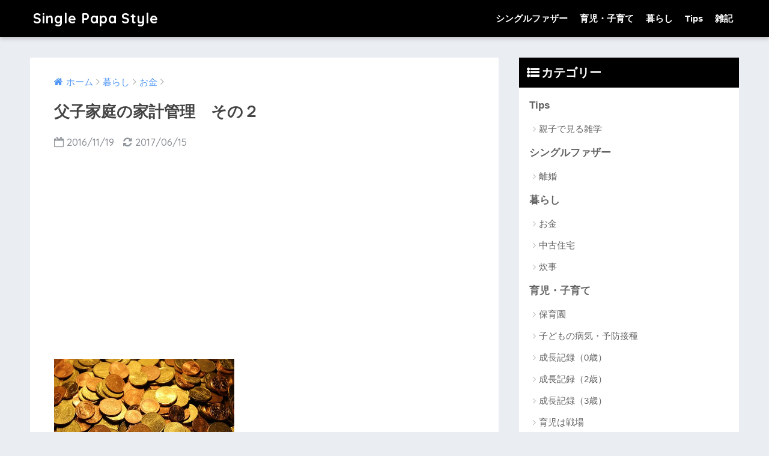

--- FILE ---
content_type: text/html; charset=UTF-8
request_url: https://singlepapaling.com/singlefather-kakeikanri2/
body_size: 19035
content:
<!doctype html> <!--[if lt IE 7]><html lang="ja" class="no-js lt-ie9 lt-ie8 lt-ie7"><![endif]--> <!--[if (IE 7)&!(IEMobile)]><html lang="ja" class="no-js lt-ie9 lt-ie8"><![endif]--> <!--[if (IE 8)&!(IEMobile)]><html lang="ja" class="no-js lt-ie9"><![endif]--> <!--[if gt IE 8]><!--><html lang="ja" class="no-js"><!--<![endif]--><head> <!-- Google Tag Manager --> <script defer src="[data-uri]"></script> <!-- End Google Tag Manager --><meta charset="utf-8"><meta http-equiv="X-UA-Compatible" content="IE=edge"><meta name="HandheldFriendly" content="True"><meta name="MobileOptimized" content="320"><meta name="viewport" content="width=device-width, initial-scale=1 ,viewport-fit=cover"/><meta name="msapplication-TileColor" content="#000000"><meta name="theme-color" content="#000000"><link rel="pingback" href="https://singlepapaling.com/xmlrpc.php"><title>父子家庭の家計管理　その２ | Single Papa Style</title><meta name='robots' content='max-image-preview:large'/><link rel='dns-prefetch' href='//ajax.googleapis.com'/><link rel='dns-prefetch' href='//fonts.googleapis.com'/><link rel="alternate" type="application/rss+xml" title="Single Papa Style &raquo; フィード" href="https://singlepapaling.com/feed/"/><link rel="alternate" type="application/rss+xml" title="Single Papa Style &raquo; コメントフィード" href="https://singlepapaling.com/comments/feed/"/> <script defer src="[data-uri]"></script> <style id='wp-emoji-styles-inline-css' type='text/css'>img.wp-smiley, img.emoji {
		display: inline !important;
		border: none !important;
		box-shadow: none !important;
		height: 1em !important;
		width: 1em !important;
		margin: 0 0.07em !important;
		vertical-align: -0.1em !important;
		background: none !important;
		padding: 0 !important;
	}</style><link rel='stylesheet' id='wp-block-library-css' href='https://singlepapaling.com/wp-includes/css/dist/block-library/style.min.css' type='text/css' media='all'/><style id='classic-theme-styles-inline-css' type='text/css'>/*! This file is auto-generated */
.wp-block-button__link{color:#fff;background-color:#32373c;border-radius:9999px;box-shadow:none;text-decoration:none;padding:calc(.667em + 2px) calc(1.333em + 2px);font-size:1.125em}.wp-block-file__button{background:#32373c;color:#fff;text-decoration:none}</style><style id='global-styles-inline-css' type='text/css'>:root{--wp--preset--aspect-ratio--square: 1;--wp--preset--aspect-ratio--4-3: 4/3;--wp--preset--aspect-ratio--3-4: 3/4;--wp--preset--aspect-ratio--3-2: 3/2;--wp--preset--aspect-ratio--2-3: 2/3;--wp--preset--aspect-ratio--16-9: 16/9;--wp--preset--aspect-ratio--9-16: 9/16;--wp--preset--color--black: #000000;--wp--preset--color--cyan-bluish-gray: #abb8c3;--wp--preset--color--white: #ffffff;--wp--preset--color--pale-pink: #f78da7;--wp--preset--color--vivid-red: #cf2e2e;--wp--preset--color--luminous-vivid-orange: #ff6900;--wp--preset--color--luminous-vivid-amber: #fcb900;--wp--preset--color--light-green-cyan: #7bdcb5;--wp--preset--color--vivid-green-cyan: #00d084;--wp--preset--color--pale-cyan-blue: #8ed1fc;--wp--preset--color--vivid-cyan-blue: #0693e3;--wp--preset--color--vivid-purple: #9b51e0;--wp--preset--gradient--vivid-cyan-blue-to-vivid-purple: linear-gradient(135deg,rgba(6,147,227,1) 0%,rgb(155,81,224) 100%);--wp--preset--gradient--light-green-cyan-to-vivid-green-cyan: linear-gradient(135deg,rgb(122,220,180) 0%,rgb(0,208,130) 100%);--wp--preset--gradient--luminous-vivid-amber-to-luminous-vivid-orange: linear-gradient(135deg,rgba(252,185,0,1) 0%,rgba(255,105,0,1) 100%);--wp--preset--gradient--luminous-vivid-orange-to-vivid-red: linear-gradient(135deg,rgba(255,105,0,1) 0%,rgb(207,46,46) 100%);--wp--preset--gradient--very-light-gray-to-cyan-bluish-gray: linear-gradient(135deg,rgb(238,238,238) 0%,rgb(169,184,195) 100%);--wp--preset--gradient--cool-to-warm-spectrum: linear-gradient(135deg,rgb(74,234,220) 0%,rgb(151,120,209) 20%,rgb(207,42,186) 40%,rgb(238,44,130) 60%,rgb(251,105,98) 80%,rgb(254,248,76) 100%);--wp--preset--gradient--blush-light-purple: linear-gradient(135deg,rgb(255,206,236) 0%,rgb(152,150,240) 100%);--wp--preset--gradient--blush-bordeaux: linear-gradient(135deg,rgb(254,205,165) 0%,rgb(254,45,45) 50%,rgb(107,0,62) 100%);--wp--preset--gradient--luminous-dusk: linear-gradient(135deg,rgb(255,203,112) 0%,rgb(199,81,192) 50%,rgb(65,88,208) 100%);--wp--preset--gradient--pale-ocean: linear-gradient(135deg,rgb(255,245,203) 0%,rgb(182,227,212) 50%,rgb(51,167,181) 100%);--wp--preset--gradient--electric-grass: linear-gradient(135deg,rgb(202,248,128) 0%,rgb(113,206,126) 100%);--wp--preset--gradient--midnight: linear-gradient(135deg,rgb(2,3,129) 0%,rgb(40,116,252) 100%);--wp--preset--font-size--small: 13px;--wp--preset--font-size--medium: 20px;--wp--preset--font-size--large: 36px;--wp--preset--font-size--x-large: 42px;--wp--preset--spacing--20: 0.44rem;--wp--preset--spacing--30: 0.67rem;--wp--preset--spacing--40: 1rem;--wp--preset--spacing--50: 1.5rem;--wp--preset--spacing--60: 2.25rem;--wp--preset--spacing--70: 3.38rem;--wp--preset--spacing--80: 5.06rem;--wp--preset--shadow--natural: 6px 6px 9px rgba(0, 0, 0, 0.2);--wp--preset--shadow--deep: 12px 12px 50px rgba(0, 0, 0, 0.4);--wp--preset--shadow--sharp: 6px 6px 0px rgba(0, 0, 0, 0.2);--wp--preset--shadow--outlined: 6px 6px 0px -3px rgba(255, 255, 255, 1), 6px 6px rgba(0, 0, 0, 1);--wp--preset--shadow--crisp: 6px 6px 0px rgba(0, 0, 0, 1);}:where(.is-layout-flex){gap: 0.5em;}:where(.is-layout-grid){gap: 0.5em;}body .is-layout-flex{display: flex;}.is-layout-flex{flex-wrap: wrap;align-items: center;}.is-layout-flex > :is(*, div){margin: 0;}body .is-layout-grid{display: grid;}.is-layout-grid > :is(*, div){margin: 0;}:where(.wp-block-columns.is-layout-flex){gap: 2em;}:where(.wp-block-columns.is-layout-grid){gap: 2em;}:where(.wp-block-post-template.is-layout-flex){gap: 1.25em;}:where(.wp-block-post-template.is-layout-grid){gap: 1.25em;}.has-black-color{color: var(--wp--preset--color--black) !important;}.has-cyan-bluish-gray-color{color: var(--wp--preset--color--cyan-bluish-gray) !important;}.has-white-color{color: var(--wp--preset--color--white) !important;}.has-pale-pink-color{color: var(--wp--preset--color--pale-pink) !important;}.has-vivid-red-color{color: var(--wp--preset--color--vivid-red) !important;}.has-luminous-vivid-orange-color{color: var(--wp--preset--color--luminous-vivid-orange) !important;}.has-luminous-vivid-amber-color{color: var(--wp--preset--color--luminous-vivid-amber) !important;}.has-light-green-cyan-color{color: var(--wp--preset--color--light-green-cyan) !important;}.has-vivid-green-cyan-color{color: var(--wp--preset--color--vivid-green-cyan) !important;}.has-pale-cyan-blue-color{color: var(--wp--preset--color--pale-cyan-blue) !important;}.has-vivid-cyan-blue-color{color: var(--wp--preset--color--vivid-cyan-blue) !important;}.has-vivid-purple-color{color: var(--wp--preset--color--vivid-purple) !important;}.has-black-background-color{background-color: var(--wp--preset--color--black) !important;}.has-cyan-bluish-gray-background-color{background-color: var(--wp--preset--color--cyan-bluish-gray) !important;}.has-white-background-color{background-color: var(--wp--preset--color--white) !important;}.has-pale-pink-background-color{background-color: var(--wp--preset--color--pale-pink) !important;}.has-vivid-red-background-color{background-color: var(--wp--preset--color--vivid-red) !important;}.has-luminous-vivid-orange-background-color{background-color: var(--wp--preset--color--luminous-vivid-orange) !important;}.has-luminous-vivid-amber-background-color{background-color: var(--wp--preset--color--luminous-vivid-amber) !important;}.has-light-green-cyan-background-color{background-color: var(--wp--preset--color--light-green-cyan) !important;}.has-vivid-green-cyan-background-color{background-color: var(--wp--preset--color--vivid-green-cyan) !important;}.has-pale-cyan-blue-background-color{background-color: var(--wp--preset--color--pale-cyan-blue) !important;}.has-vivid-cyan-blue-background-color{background-color: var(--wp--preset--color--vivid-cyan-blue) !important;}.has-vivid-purple-background-color{background-color: var(--wp--preset--color--vivid-purple) !important;}.has-black-border-color{border-color: var(--wp--preset--color--black) !important;}.has-cyan-bluish-gray-border-color{border-color: var(--wp--preset--color--cyan-bluish-gray) !important;}.has-white-border-color{border-color: var(--wp--preset--color--white) !important;}.has-pale-pink-border-color{border-color: var(--wp--preset--color--pale-pink) !important;}.has-vivid-red-border-color{border-color: var(--wp--preset--color--vivid-red) !important;}.has-luminous-vivid-orange-border-color{border-color: var(--wp--preset--color--luminous-vivid-orange) !important;}.has-luminous-vivid-amber-border-color{border-color: var(--wp--preset--color--luminous-vivid-amber) !important;}.has-light-green-cyan-border-color{border-color: var(--wp--preset--color--light-green-cyan) !important;}.has-vivid-green-cyan-border-color{border-color: var(--wp--preset--color--vivid-green-cyan) !important;}.has-pale-cyan-blue-border-color{border-color: var(--wp--preset--color--pale-cyan-blue) !important;}.has-vivid-cyan-blue-border-color{border-color: var(--wp--preset--color--vivid-cyan-blue) !important;}.has-vivid-purple-border-color{border-color: var(--wp--preset--color--vivid-purple) !important;}.has-vivid-cyan-blue-to-vivid-purple-gradient-background{background: var(--wp--preset--gradient--vivid-cyan-blue-to-vivid-purple) !important;}.has-light-green-cyan-to-vivid-green-cyan-gradient-background{background: var(--wp--preset--gradient--light-green-cyan-to-vivid-green-cyan) !important;}.has-luminous-vivid-amber-to-luminous-vivid-orange-gradient-background{background: var(--wp--preset--gradient--luminous-vivid-amber-to-luminous-vivid-orange) !important;}.has-luminous-vivid-orange-to-vivid-red-gradient-background{background: var(--wp--preset--gradient--luminous-vivid-orange-to-vivid-red) !important;}.has-very-light-gray-to-cyan-bluish-gray-gradient-background{background: var(--wp--preset--gradient--very-light-gray-to-cyan-bluish-gray) !important;}.has-cool-to-warm-spectrum-gradient-background{background: var(--wp--preset--gradient--cool-to-warm-spectrum) !important;}.has-blush-light-purple-gradient-background{background: var(--wp--preset--gradient--blush-light-purple) !important;}.has-blush-bordeaux-gradient-background{background: var(--wp--preset--gradient--blush-bordeaux) !important;}.has-luminous-dusk-gradient-background{background: var(--wp--preset--gradient--luminous-dusk) !important;}.has-pale-ocean-gradient-background{background: var(--wp--preset--gradient--pale-ocean) !important;}.has-electric-grass-gradient-background{background: var(--wp--preset--gradient--electric-grass) !important;}.has-midnight-gradient-background{background: var(--wp--preset--gradient--midnight) !important;}.has-small-font-size{font-size: var(--wp--preset--font-size--small) !important;}.has-medium-font-size{font-size: var(--wp--preset--font-size--medium) !important;}.has-large-font-size{font-size: var(--wp--preset--font-size--large) !important;}.has-x-large-font-size{font-size: var(--wp--preset--font-size--x-large) !important;}
:where(.wp-block-post-template.is-layout-flex){gap: 1.25em;}:where(.wp-block-post-template.is-layout-grid){gap: 1.25em;}
:where(.wp-block-columns.is-layout-flex){gap: 2em;}:where(.wp-block-columns.is-layout-grid){gap: 2em;}
:root :where(.wp-block-pullquote){font-size: 1.5em;line-height: 1.6;}</style><link rel='stylesheet' id='contact-form-7-css' href='https://singlepapaling.com/wp-content/cache/autoptimize/css/autoptimize_single_3fd2afa98866679439097f4ab102fe0a.css' type='text/css' media='all'/><link rel='stylesheet' id='toc-screen-css' href='https://singlepapaling.com/wp-content/plugins/table-of-contents-plus/screen.min.css' type='text/css' media='all'/><link rel='stylesheet' id='sng-stylesheet-css' href='https://singlepapaling.com/wp-content/cache/autoptimize/css/autoptimize_single_4738e665dec5558b7432c0107d4dcda8.css?ver141' type='text/css' media='all'/><link rel='stylesheet' id='sng-option-css' href='https://singlepapaling.com/wp-content/cache/autoptimize/css/autoptimize_single_db4161c4400506805d12cf0ed600a5fc.css?ver141' type='text/css' media='all'/><link rel='stylesheet' id='child-style-css' href='https://singlepapaling.com/wp-content/cache/autoptimize/css/autoptimize_single_9ade4a7893114fb091d38a1aae2d1ed3.css' type='text/css' media='all'/><link rel='stylesheet' id='sng-googlefonts-css' href='//fonts.googleapis.com/css?family=Quicksand%3A500%2C700' type='text/css' media='all'/><link rel='stylesheet' id='sng-fontawesome-css' href='https://singlepapaling.com/wp-content/themes/sango-theme/library/fontawesome/css/font-awesome.min.css' type='text/css' media='all'/><link rel='stylesheet' id='ripple-style-css' href='https://singlepapaling.com/wp-content/themes/sango-theme/library/ripple/rippler.min.css' type='text/css' media='all'/><link rel="https://api.w.org/" href="https://singlepapaling.com/wp-json/"/><link rel="alternate" title="JSON" type="application/json" href="https://singlepapaling.com/wp-json/wp/v2/posts/28"/><link rel="EditURI" type="application/rsd+xml" title="RSD" href="https://singlepapaling.com/xmlrpc.php?rsd"/><link rel="canonical" href="https://singlepapaling.com/singlefather-kakeikanri2/"/><link rel='shortlink' href='https://singlepapaling.com/?p=28'/><link rel="alternate" title="oEmbed (JSON)" type="application/json+oembed" href="https://singlepapaling.com/wp-json/oembed/1.0/embed?url=https%3A%2F%2Fsinglepapaling.com%2Fsinglefather-kakeikanri2%2F"/><link rel="alternate" title="oEmbed (XML)" type="text/xml+oembed" href="https://singlepapaling.com/wp-json/oembed/1.0/embed?url=https%3A%2F%2Fsinglepapaling.com%2Fsinglefather-kakeikanri2%2F&#038;format=xml"/><meta property="og:title" content="父子家庭の家計管理　その２"/><meta property="og:description" content="前回の記事は、家計簿についてお話。 https://singlepapaling.com/singlefather-kakeikanri1/ 今回は、家計管理でも銀行口座の管理方法について。 目次 銀行口座の管理 用途別 ... "/><meta property="og:type" content="article"/><meta property="og:url" content="https://singlepapaling.com/singlefather-kakeikanri2/"/><meta property="og:image" content="https://singlepapaling.com/wp-content/uploads/2017/01/money-515058__340-1.jpg"/><meta property="og:site_name" content="Single Papa Style"/><meta name="twitter:card" content="summary_large_image"/> <!-- Global site tag (gtag.js) - Google Analytics --> <script defer src="https://www.googletagmanager.com/gtag/js?id=UA-91031639-1"></script> <script defer src="[data-uri]"></script> <script async src="//pagead2.googlesyndication.com/pagead/js/adsbygoogle.js"></script> <script>(adsbygoogle=window.adsbygoogle||[]).push({google_ad_client:"ca-pub-1957912862622959",enable_page_level_ads:true});</script> <meta name="google-site-verification" content="BdaVDwYkVKBNRW77wAATHA5slvbmtBQj9WsqAn7qwec"/><style type="text/css">.broken_link, a.broken_link {
	text-decoration: line-through;
}</style><link rel="icon" href="https://singlepapaling.com/wp-content/uploads/2018/01/cropped-profile-picture2018-32x32.jpg" sizes="32x32"/><link rel="icon" href="https://singlepapaling.com/wp-content/uploads/2018/01/cropped-profile-picture2018-192x192.jpg" sizes="192x192"/><link rel="apple-touch-icon" href="https://singlepapaling.com/wp-content/uploads/2018/01/cropped-profile-picture2018-180x180.jpg"/><meta name="msapplication-TileImage" content="https://singlepapaling.com/wp-content/uploads/2018/01/cropped-profile-picture2018-270x270.jpg"/><style type="text/css" id="wp-custom-css">#main .catid23 {
    background: #FF0000;
}
#main .catid12 {
    background: #088A08;
}
#main .catid7 {
    background: #FA58D0;
}
#main .catid5 {
    background: #64FE2E;
}
#main .catid3 {
    background: #08088A;
}</style><style>a {color: #4f96f6;}
.main-c {color: #000000;}
.main-bc {background-color: #000000;}
.main-bdr,#inner-content .main-bdr {border-color:  #000000;}
.pastel-bc , #inner-content .pastel-bc {background-color: #c8e4ff;}
.accent-c {color: #ffb36b;}
.accent-bc {background-color: #ffb36b;}
.header,#footer-menu,.drawer__title {background-color: #000000;}
#logo a {color: #FFF;}
.desktop-nav li a , .mobile-nav li a, #footer-menu a ,.copyright, #drawer__open,.drawer__title {color: #FFF;}
.drawer__title .close span, .drawer__title .close span:before {background: #FFF;}
.desktop-nav li:after {background: #FFF;}
.mobile-nav .current-menu-item {border-bottom-color: #FFF;}
.widgettitle {color: #ffffff;background-color:#000000;}
.footer {background-color: #e0e4eb;}
.footer, .footer a, .footer .widget ul li a {color: #3c3c3c;}
#toc_container .toc_title, #footer_menu .raised, .pagination a, .pagination span, #reply-title:before , .entry-content blockquote:before ,.main-c-before li:before ,.main-c-b:before{color: #000000;}
#searchsubmit, #toc_container .toc_title:before, .cat-name, .pre_tag > span, .pagination .current, #submit ,.withtag_list > span,.main-bc-before li:before {background-color: #000000;}
#toc_container, h3 ,.li-mainbdr ul,.li-mainbdr ol {border-color: #000000;}
.search-title .fa-search ,.acc-bc-before li:before {background: #ffb36b;}
.li-accentbdr ul, .li-accentbdr ol {border-color: #ffb36b;}
.pagination a:hover ,.li-pastelbc ul, .li-pastelbc ol {background: #c8e4ff;}
body {font-size: 100%;}
@media only screen and (min-width: 481px) {
body {font-size: 107%;}
}
@media only screen and (min-width: 1030px) {
body {font-size: 107%;}
}
.totop {background: #000000;}
.header-info a {color: #FFF; background: linear-gradient(95deg,#eded10,#eded82);}
.fixed-menu ul {background: #FFF;}
.fixed-menu a {color: #a2a7ab;}
.fixed-menu .current-menu-item a , .fixed-menu ul li a.active {color: #6bb6ff;}
.post-tab {background: #FFF;} .post-tab>div {color: #a7a7a7} .post-tab > div.tab-active{background: linear-gradient(45deg,#bdb9ff,#67b8ff)}</style><link rel="preload" href="https://ajax.googleapis.com/ajax/libs/jquery/2.2.4/jquery.min.js" as="script"></head><body class="post-template-default single single-post postid-28 single-format-standard"><div id="container"><header class="header"><div id="inner-header" class="wrap cf"><p id="logo" class="h1 dfont"> <a href="https://singlepapaling.com">Single Papa Style</a></p><nav class="desktop-nav clearfix"><ul id="menu-%e3%83%98%e3%83%83%e3%83%80%e3%83%bc%e5%9f%ba%e6%9c%ac%e3%83%a1%e3%83%8b%e3%83%a5%e3%83%bc" class="menu"><li id="menu-item-318" class="menu-item menu-item-type-taxonomy menu-item-object-category menu-item-has-children menu-item-318"><a href="https://singlepapaling.com/category/singlefather/">シングルファザー</a><ul class="sub-menu"><li id="menu-item-319" class="menu-item menu-item-type-taxonomy menu-item-object-category menu-item-319"><a href="https://singlepapaling.com/category/singlefather/divorce/">離婚</a></li></ul></li><li id="menu-item-309" class="menu-item menu-item-type-taxonomy menu-item-object-category menu-item-has-children menu-item-309"><a href="https://singlepapaling.com/category/child-care-and-parenting/">育児・子育て</a><ul class="sub-menu"><li id="menu-item-314" class="menu-item menu-item-type-taxonomy menu-item-object-category menu-item-314"><a href="https://singlepapaling.com/category/child-care-and-parenting/ikuji-ha-senjyo/">育児は戦場</a></li><li id="menu-item-2611" class="menu-item menu-item-type-taxonomy menu-item-object-category menu-item-2611"><a href="https://singlepapaling.com/category/child-care-and-parenting/childs-illness-and-vaccination/">子どもの病気・予防接種</a></li><li id="menu-item-3926" class="menu-item menu-item-type-taxonomy menu-item-object-category menu-item-3926"><a href="https://singlepapaling.com/category/child-care-and-parenting/growth-record-0y/">成長記録（0歳）</a></li><li id="menu-item-320" class="menu-item menu-item-type-taxonomy menu-item-object-category menu-item-320"><a href="https://singlepapaling.com/category/child-care-and-parenting/growth-record-2y/">成長記録（2歳）</a></li><li id="menu-item-2585" class="menu-item menu-item-type-taxonomy menu-item-object-category menu-item-2585"><a href="https://singlepapaling.com/category/child-care-and-parenting/growth-record-3y/">成長記録（3歳）</a></li><li id="menu-item-313" class="menu-item menu-item-type-taxonomy menu-item-object-category menu-item-313"><a href="https://singlepapaling.com/category/child-care-and-parenting/nursery-school/">保育園</a></li></ul></li><li id="menu-item-312" class="menu-item menu-item-type-taxonomy menu-item-object-category current-post-ancestor menu-item-has-children menu-item-312"><a href="https://singlepapaling.com/category/life/">暮らし</a><ul class="sub-menu"><li id="menu-item-317" class="menu-item menu-item-type-taxonomy menu-item-object-category current-post-ancestor current-menu-parent current-post-parent menu-item-317"><a href="https://singlepapaling.com/category/life/money/">お金</a></li><li id="menu-item-2714" class="menu-item menu-item-type-taxonomy menu-item-object-category menu-item-2714"><a href="https://singlepapaling.com/category/life/used-house/">中古住宅</a></li><li id="menu-item-321" class="menu-item menu-item-type-taxonomy menu-item-object-category menu-item-321"><a href="https://singlepapaling.com/category/life/cooking/">炊事</a></li></ul></li><li id="menu-item-939" class="menu-item menu-item-type-taxonomy menu-item-object-category menu-item-has-children menu-item-939"><a href="https://singlepapaling.com/category/tips/">Tips</a><ul class="sub-menu"><li id="menu-item-2612" class="menu-item menu-item-type-taxonomy menu-item-object-category menu-item-2612"><a href="https://singlepapaling.com/category/tips/trivia-for-parent-and-child/">親子で見る雑学</a></li></ul></li><li id="menu-item-2729" class="menu-item menu-item-type-taxonomy menu-item-object-category menu-item-has-children menu-item-2729"><a href="https://singlepapaling.com/category/miscellaneous-notes/">雑記</a><ul class="sub-menu"><li id="menu-item-322" class="menu-item menu-item-type-taxonomy menu-item-object-category menu-item-322"><a href="https://singlepapaling.com/category/miscellaneous-notes/lings-feeling/">リンの気持ち</a></li><li id="menu-item-3666" class="menu-item menu-item-type-taxonomy menu-item-object-category menu-item-3666"><a href="https://singlepapaling.com/category/miscellaneous-notes/work/">仕事のこと</a></li><li id="menu-item-606" class="menu-item menu-item-type-taxonomy menu-item-object-category menu-item-606"><a href="https://singlepapaling.com/category/miscellaneous-notes/thing-of-blog/">ブログのこと</a></li><li id="menu-item-2267" class="menu-item menu-item-type-taxonomy menu-item-object-category menu-item-2267"><a href="https://singlepapaling.com/category/miscellaneous-notes/book-review/">読書</a></li></ul></li></ul></nav></div></header><div id="content"><div id="inner-content" class="wrap cf"><main id="main" class="m-all t-2of3 d-5of7 cf"><article id="entry" class="cf post-28 post type-post status-publish format-standard has-post-thumbnail category-money"><header class="article-header entry-header"><nav id="breadcrumb"><ul itemscope itemtype="http://schema.org/BreadcrumbList"><li itemprop="itemListElement" itemscope itemtype="http://schema.org/ListItem"><a href="https://singlepapaling.com" itemprop="item"><span itemprop="name">ホーム</span></a><meta itemprop="position" content="1"/></li><li itemprop="itemListElement" itemscope itemtype="http://schema.org/ListItem"><a href="https://singlepapaling.com/category/life/" itemprop="item"><span itemprop="name">暮らし</span></a><meta itemprop="position" content="2"/></li><li itemprop="itemListElement" itemscope itemtype="http://schema.org/ListItem"><a href="https://singlepapaling.com/category/life/money/" itemprop="item"><span itemprop="name">お金</span></a><meta itemprop="position" content="3"/></li></ul></nav><h1 class="entry-title single-title">父子家庭の家計管理　その２</h1><p class="entry-meta vcard dfont"> <time class="pubdate entry-time" datetime="2016-11-19">2016/11/19</time> <time class="updated entry-time" datetime="2017-06-15">2017/06/15</time></p></header><section class="entry-content cf"><div class="widget_text sponsored"><div class="textwidget custom-html-widget"><script async src="//pagead2.googlesyndication.com/pagead/js/adsbygoogle.js"></script> <!-- 記事タイトル下リンク広告 --> <ins class="adsbygoogle" style="display:block" data-ad-client="ca-pub-1957912862622959" data-ad-slot="8792671588" data-ad-format="link"></ins> <script>(adsbygoogle=window.adsbygoogle||[]).push({});</script></div></div><p><img fetchpriority="high" decoding="async" class="alignnone size-medium wp-image-227" src="https://singlepapaling.com/wp-content/uploads/2017/01/money-515058__340-1-300x200.jpg" alt="" width="300" height="200" srcset="https://singlepapaling.com/wp-content/uploads/2017/01/money-515058__340-1-300x200.jpg 300w, https://singlepapaling.com/wp-content/uploads/2017/01/money-515058__340-1-320x213.jpg 320w, https://singlepapaling.com/wp-content/uploads/2017/01/money-515058__340-1.jpg 510w" sizes="(max-width: 300px) 100vw, 300px"/></p><p>前回の記事は、家計簿についてお話。</p><p>https://singlepapaling.com/singlefather-kakeikanri1/</p><p>今回は、家計管理でも銀行口座の管理方法について。</p><div class="widget_text sponsored"><div class="textwidget custom-html-widget"><script async src="//pagead2.googlesyndication.com/pagead/js/adsbygoogle.js"></script> <!-- レスポンシブリンク広告 --> <ins class="adsbygoogle" style="display:block" data-ad-client="ca-pub-1957912862622959" data-ad-slot="9453054126" data-ad-format="link"></ins> <script>(adsbygoogle=window.adsbygoogle||[]).push({});</script></div></div><div id="toc_container" class="no_bullets"><p class="toc_title">目次</p><ul class="toc_list"><li><ul><li></li><li></li><li></li><li></li></ul></li><li><ul><li></li><li></li></ul></li><li></li></ul></div><h2 class="sp-primary"><span id="i">銀行口座の管理</span></h2><h3><span id="i-2">用途別に口座を分ける</span></h3><p>リンはもともと<strong>5つ</strong>の銀行口座を持っていた。</p><p>給与振込のためにつくったものや、親が昔リン名義でつくったものなど。</p><p>現在は3つに減らして管理している。</p><p>理由は、たくさんあると<strong>残高の管理</strong>が大変だし、<strong>暗証番号の管理</strong>も結構面倒<strong>。</strong></p><p>そして3つの口座はそれぞれ以下のように使い分けている。</p><h3><span id="i-3">①メインバンク</span></h3><p>メインで使用するのは、給与の振込がされる銀行口座。</p><p><strong>日常使用するお金のほとんどがこの口座からの支出</strong>になる。</p><p>例えば、次の項目。</p><div class="question"><ul><li style="list-style-type: disc; margin-left: 1em;">食費</li><li style="list-style-type: disc; margin-left: 1em;">光熱費</li><li style="list-style-type: disc; margin-left: 1em;">通信費</li><li style="list-style-type: disc; margin-left: 1em;">保育園の月謝</li><li style="list-style-type: disc; margin-left: 1em;">ガソリン代</li><li style="list-style-type: disc; margin-left: 1em;">クレジットカードの支払</li></ul></div><h3><span id="i-4">②住宅、保険関連費用口座</span></h3><p>2つめは、住宅や保険の支払に関する銀行口座。</p><p>以下の費用をこの口座で支払う。</p><div class="question"><ul><li style="list-style-type: disc; margin-left: 1em;">住宅ローン</li><li style="list-style-type: disc; margin-left: 1em;">各種保険（住宅、生命保険など）</li><li style="list-style-type: disc; margin-left: 1em;">固定資産税</li><li style="list-style-type: disc; margin-left: 1em;">植栽の刈り込み費用</li></ul></div><p>それから、<strong>賞与の全額はこの住宅用口座に振込</strong>としている。</p><h3><span id="i-5">③予備、児童手当用</span></h3><p>3つめは、<strong>児童手当が振り込まれる口座</strong>で予備口座。</p><p>ここから普段支払が発生することはない。</p><p>反対を言えば、ここに手をつける状況となったら、リン家の家計は<strong>破綻寸前</strong>となっていることだろう。</p><h2 class="sp-primary"><span id="i-6">口座の管理方法</span></h2><h3><span id="i-7">メイン口座の集中管理</span></h3><p>管理はシンプル。</p><p>メイン口座だけの残高の変動が大きいので、<strong>この口座を集中管理。これだけ。</strong></p><p>住宅用口座は、給与の一部と賞与全額が振り込まれるのに対して、支払は住宅と保険関連のみ。</p><p>賞与に関しては自由に使える金額を<strong>賞与手取りの10％</strong>と決め、その金額はメイン口座から支払うので、この支出に対する住宅用口座の負担はない。</p><p>予備口座は支払が無いが、定期的に<strong>児童手当が振り込まれる</strong>。</p><p>入ってくる金額は予測ができるし、振込があるおかげで<strong>休眠口座と</strong>なってしまう可能性はない。</p><p>住宅用口座と予備口座は残高が増えていくようにして、メイン口座のお金の動きのチェックだけをしていればいい状態にしている。</p><p>メイン口座の残高を大幅に落ち込まないようにさえすれば、問題ないという算段である。</p><h3><span id="i-8">メイン口座以外は先取り貯金の意味合い</span></h3><p>口座を１つにしない理由は、分散管理のリスクヘッジという意味もありますが、<strong>住宅用口座と予備口座を先取り貯金に使っている</strong>ということ。</p><p>住宅用口座は賞与が支給されなくても、毎月の給与の一部振込だけでも残高が増えるようにしている。</p><p>だから、メイン口座が前月からプラスマイナス0でも貯金をしているのと同じ効果を得られる。</p><p>これは、<span class="marker-under"><strong>住宅の修繕やリフォームに当てるための資金</strong></span>となる。</p><p>また予備口座のお金は、娘の進学やお祝い事などのための貯金という意味合い。</p><p>娘の万一の怪我や入院への対策は<strong>共済と、住宅の火災保険のオプションでまかなう</strong>。</p><p>家族が自転車に乗っている時の事故に対する保険（<strong>個人賠償責任補償特約</strong>）は、自転車事故の賠償金などの高額化により加入者が増えている。</p><p><span class="marker-under"><strong>これ実は自動車保険のオプションより、住宅の火災保険のオプションのほうが安い。</strong></span><ins><span style="color: #0000ff;"><br/> </span></ins></p><p><strong>自動車保険オプション</strong>が<strong>月額300円～500円程度に対し、火災保険オプションは月額80～100円程度。</strong><ins><span style="color: #0000ff;"><br/> </span></ins><br/> 住宅取得時に加入する火災保険はかなりオプションが安いのでこれから住宅取得をする方はかなりお勧め。</p><p>リンの場合は<span class="marker-under"><strong>補償額1億円で、月額約45円</strong></span>。</p><h2 class="sp-primary"><span id="i-9">最後に</span></h2><p>育児・家事・仕事に忙しいとは言え、資金繰りは非常に重要。</p><p>家計の無駄を見つけるには、<strong>無駄を発見しやすい環境を整えることが先決</strong>。</p><p>家計管理が得意でもない限り、なるべく管理方法は簡単な方が良いだろう。</p><p>この記事の管理方法での、実際の事例を別の記事で紹介できればと考えている。</p><p>それでは今回はここまで。<br/> 最後までお読みいただき、ありがとうございました。</p><div class="widget_text sponsored dfont"><p class="ads-title">スポンサードリンク</p><div class="textwidget custom-html-widget"><script async src="//pagead2.googlesyndication.com/pagead/js/adsbygoogle.js"></script> <!-- レクタングル1 --> <ins class="adsbygoogle" style="display:block" data-ad-client="ca-pub-1957912862622959" data-ad-slot="4960557624" data-ad-format="auto"></ins> <script>(adsbygoogle=window.adsbygoogle||[]).push({});</script></div></div></section><footer class="article-footer"><aside><div class="footer-contents"><div class="sns-btn normal-sns"> <span class="sns-btn__title dfont">SHARE</span><ul> <!-- twitter --><li class="tw sns-btn__item"> <a href="http://twitter.com/share?url=https%3A%2F%2Fsinglepapaling.com%2Fsinglefather-kakeikanri2%2F&text=%E7%88%B6%E5%AD%90%E5%AE%B6%E5%BA%AD%E3%81%AE%E5%AE%B6%E8%A8%88%E7%AE%A1%E7%90%86%E3%80%80%E3%81%9D%E3%81%AE%EF%BC%92%EF%BD%9CSingle+Papa+Style" target="_blank" rel="nofollow"> <i class="fa fa-twitter"></i> <span class="share_txt">ツイート</span> </a></li> <!-- facebook --><li class="fb sns-btn__item"> <a href="http://www.facebook.com/share.php?u=https%3A%2F%2Fsinglepapaling.com%2Fsinglefather-kakeikanri2%2F&t=%E7%88%B6%E5%AD%90%E5%AE%B6%E5%BA%AD%E3%81%AE%E5%AE%B6%E8%A8%88%E7%AE%A1%E7%90%86%E3%80%80%E3%81%9D%E3%81%AE%EF%BC%92%EF%BD%9CSingle+Papa+Style" target="_blank" rel="nofollow"> <i class="fa fa-facebook"></i> <span class="share_txt">シェア</span> </a></li> <!-- はてなブックマーク --><li class="hatebu sns-btn__item"> <a href="http://b.hatena.ne.jp/add?mode=confirm&url=https%3A%2F%2Fsinglepapaling.com%2Fsinglefather-kakeikanri2%2F" onclick="javascript:window.open(this.href, '', 'menubar=no,toolbar=no,resizable=yes,scrollbars=yes,height=400,width=510');return false;" target="_blank" rel="nofollow"> <i class="fa fa-hatebu"></i> <span class="share_txt">はてブ</span> </a></li> <!-- Google+ 別デザインのときは非表示に--><li class="gplus sns-btn__item"> <a href="https://plus.google.com/share?url=https%3A%2F%2Fsinglepapaling.com%2Fsinglefather-kakeikanri2%2F" target="_blank" rel="nofollow"> <i class="fa fa-google-plus" aria-hidden="true"></i> <span class="share_txt">Google+</span> </a></li> <!-- Pocket --><li class="pkt sns-btn__item"> <a href="http://getpocket.com/edit?url=https%3A%2F%2Fsinglepapaling.com%2Fsinglefather-kakeikanri2%2F&title=%E7%88%B6%E5%AD%90%E5%AE%B6%E5%BA%AD%E3%81%AE%E5%AE%B6%E8%A8%88%E7%AE%A1%E7%90%86%E3%80%80%E3%81%9D%E3%81%AE%EF%BC%92%EF%BD%9CSingle+Papa+Style" target="_blank" rel="nofollow"> <i class="fa fa-get-pocket"></i> <span class="share_txt">Pocket</span> </a></li> <!-- LINE --><li class="line sns-btn__item"> <a href="http://line.me/R/msg/text/?https%3A%2F%2Fsinglepapaling.com%2Fsinglefather-kakeikanri2%2F%0D%0A%E7%88%B6%E5%AD%90%E5%AE%B6%E5%BA%AD%E3%81%AE%E5%AE%B6%E8%A8%88%E7%AE%A1%E7%90%86%E3%80%80%E3%81%9D%E3%81%AE%EF%BC%92%EF%BD%9CSingle+Papa+Style" target="_blank" rel="nofollow"> <i class="fa fa-comment"></i> <span class="share_txt dfont">LINE</span> </a></li></ul></div><div class="like_box"><div class="like_inside"><div class="like_img"> <img src="https://singlepapaling.com/wp-content/uploads/2017/01/money-515058__340-1.jpg"></div><div class="like_content"><p>この記事が気に入ったらフォローしよう</p><div><a href="https://twitter.com/singlepapaling1" class="twitter-follow-button" data-show-count="false" data-lang="ja" data-show-screen-name="false" rel="nofollow">フォローする</a> <script defer src="[data-uri]"></script></div></div></div></div><div class="footer-meta dfont"><p class="footer-meta_title">CATEGORY :</p><ul class="post-categories"><li><a href="https://singlepapaling.com/category/life/money/" rel="category tag">お金</a></li></ul></div><div id="related_ads"><div class="textwidget custom-html-widget"><script async src="//pagead2.googlesyndication.com/pagead/js/adsbygoogle.js"></script> <ins class="adsbygoogle" style="display:block" data-ad-format="autorelaxed" data-ad-client="ca-pub-1957912862622959" data-ad-slot="8933216000"></ins> <script>(adsbygoogle=window.adsbygoogle||[]).push({});</script></div></div><div class="related-posts type_a" ontouchstart=""><ul><li><a href="https://singlepapaling.com/look-at-cash-flow/"><figure class="rlmg"> <img src="https://singlepapaling.com/wp-content/uploads/2017/01/coins-948603__340-1.jpg" alt="リンの家計管理の考え方「キャッシュフローで見る」"></figure><div class="rep"><p>リンの家計管理の考え方「キャッシュフローで見る」</p></div> </a></li><li><a href="https://singlepapaling.com/kakei-tedori/"><figure class="rlmg"> <img src="https://singlepapaling.com/wp-content/uploads/2017/01/coins-1015125__340-1.jpg" alt="家計は手取りで考える"></figure><div class="rep"><p>家計は手取りで考える</p></div> </a></li><li><a href="https://singlepapaling.com/automobile-insurance/"><figure class="rlmg"> <img src="https://singlepapaling.com/wp-content/uploads/2017/04/automobile-insurance2re.jpg" alt="自動車保険の見直しをしたら、収穫は家計の節約だけではなかった。"></figure><div class="rep"><p>自動車保険の見直しをしたら、収穫は家計の節約だけではなかった。</p></div> </a></li><li><a href="https://singlepapaling.com/kafukoujyo/"><figure class="rlmg"> <img src="https://singlepapaling.com/wp-content/uploads/2016/11/kafukoujyo-001.jpg" alt="父子家庭になったら、寡夫控除を忘れずに"></figure><div class="rep"><p>父子家庭になったら、寡夫控除を忘れずに</p></div> </a></li><li><a href="https://singlepapaling.com/cost-performance-item-fun/"><figure class="rlmg"> <img src="https://singlepapaling.com/wp-content/uploads/2017/07/50off-02.jpg" alt="見えない最安値が買い物を楽しくする。"></figure><div class="rep"><p>見えない最安値が買い物を楽しくする。</p></div> </a></li><li><a href="https://singlepapaling.com/singlefather-kakeikanri1/"><figure class="rlmg"> <img src="https://singlepapaling.com/wp-content/uploads/2017/01/bank-note-209104__340-1.jpg" alt="父子家庭の家計管理　その１"></figure><div class="rep"><p>父子家庭の家計管理　その１</p></div> </a></li></ul></div></div><div class="author-info pastel-bc"><div class="author-info__inner"><div class="tb"><div class="tb-left"><div class="author_label"> <span>この記事を書いた人</span></div><div class="author_img"><img alt='' src='https://secure.gravatar.com/avatar/7a57b7fc6b7049d7649fc6e38908129f?s=100&#038;d=mm&#038;r=g' srcset='https://secure.gravatar.com/avatar/7a57b7fc6b7049d7649fc6e38908129f?s=200&#038;d=mm&#038;r=g 2x' class='avatar avatar-100 photo' height='100' width='100' decoding='async'/></div><dl class="aut"><dt> <a class="dfont" href="https://singlepapaling.com/author/alexas644/"> <span>リン</span> </a></dt><dd>シングルパパブロガー</dd></dl></div><div class="tb-right"><p>２０１６年に離婚し、娘と2人暮らししているシングルパパ。  元ゲーセン店長。  ブログ名【Single Papa Style】は、シングルファザーとしてのスタイルと、自分のスタイルの２つの意味からつけました。  子育てや暮らしの記事はもちろん、思ったこと感じたことも綴っています。</p><div class="follow_btn dfont"> <a class="Twitter" href="https://twitter.com/singlepapaling1" target="_blank" rel="nofollow">Twitter</a> <a class="Website" href="https://singlepapaling.com" target="_blank" rel="nofollow">Website</a></div></div></div></div></div></aside></footer> <script type="application/ld+json">{
      "@context": "http://schema.org",
      "@type": "Article",
      "mainEntityOfPage":"https://singlepapaling.com/singlefather-kakeikanri2/",
      "headline": "父子家庭の家計管理　その２",

      "image": {
      "@type": "ImageObject",
      "url": "https://singlepapaling.com/wp-content/uploads/2017/01/money-515058__340-1.jpg",
      "width":510,
      "height":340      },

      "datePublished": "2016-11-19T21:28:43+0900",
      "dateModified": "2017-06-15T16:36:22+0900",
      "author": {
      "@type": "Person",
      "name": "リン"
      },
      "publisher": {
      "@type": "Organization",
      "name": "",
      "logo": {
      "@type": "ImageObject",
      "url": ""
      }
      },
      "description": "前回の記事は、家計簿についてお話。 https://singlepapaling.com/singlefather-kakeikanri1/ 今回は、家計管理でも銀行口座の管理方法について。 目次 銀行口座の管理 用途別 ... "
      }</script> </article><div class="prnx_box cf"> <a href="https://singlepapaling.com/singlefather-kakeikanri1/" class="prnx pr"><p><i class="fa fa-angle-left"></i> 前の記事</p><div class="prnx_tb"><figure><img width="160" height="107" src="https://singlepapaling.com/wp-content/uploads/2017/01/bank-note-209104__340-1.jpg" class="attachment-thumb-160 size-thumb-160 wp-post-image" alt="" decoding="async" loading="lazy" srcset="https://singlepapaling.com/wp-content/uploads/2017/01/bank-note-209104__340-1.jpg 510w, https://singlepapaling.com/wp-content/uploads/2017/01/bank-note-209104__340-1-300x200.jpg 300w, https://singlepapaling.com/wp-content/uploads/2017/01/bank-note-209104__340-1-320x213.jpg 320w" sizes="(max-width: 160px) 100vw, 160px"/></figure> <span class="prev-next__text">父子家庭の家計管理　その１</span></div> </a> <a href="https://singlepapaling.com/kakei-tedori/" class="prnx nx"><p>次の記事 <i class="fa fa-angle-right"></i></p><div class="prnx_tb"> <span class="prev-next__text">家計は手取りで考える</span><figure><img width="160" height="107" src="https://singlepapaling.com/wp-content/uploads/2017/01/coins-1015125__340-1.jpg" class="attachment-thumb-160 size-thumb-160 wp-post-image" alt="" decoding="async" loading="lazy" srcset="https://singlepapaling.com/wp-content/uploads/2017/01/coins-1015125__340-1.jpg 510w, https://singlepapaling.com/wp-content/uploads/2017/01/coins-1015125__340-1-300x200.jpg 300w, https://singlepapaling.com/wp-content/uploads/2017/01/coins-1015125__340-1-320x213.jpg 320w" sizes="(max-width: 160px) 100vw, 160px"/></figure></div> </a></div></main><div id="sidebar1" class="sidebar m-all t-1of3 d-2of7 last-col cf" role="complementary"><aside><div class="insidesp"><div id="notfix"><div id="categories-4" class="widget widget_categories"><h4 class="widgettitle dfont">カテゴリー</h4><ul><li class="cat-item cat-item-19"><a href="https://singlepapaling.com/category/tips/">Tips</a><ul class='children'><li class="cat-item cat-item-25"><a href="https://singlepapaling.com/category/tips/trivia-for-parent-and-child/">親子で見る雑学</a></li></ul></li><li class="cat-item cat-item-3"><a href="https://singlepapaling.com/category/singlefather/">シングルファザー</a><ul class='children'><li class="cat-item cat-item-2"><a href="https://singlepapaling.com/category/singlefather/divorce/">離婚</a></li></ul></li><li class="cat-item cat-item-12"><a href="https://singlepapaling.com/category/life/">暮らし</a><ul class='children'><li class="cat-item cat-item-8"><a href="https://singlepapaling.com/category/life/money/">お金</a></li><li class="cat-item cat-item-26"><a href="https://singlepapaling.com/category/life/used-house/">中古住宅</a></li><li class="cat-item cat-item-5"><a href="https://singlepapaling.com/category/life/cooking/">炊事</a></li></ul></li><li class="cat-item cat-item-7"><a href="https://singlepapaling.com/category/child-care-and-parenting/">育児・子育て</a><ul class='children'><li class="cat-item cat-item-4"><a href="https://singlepapaling.com/category/child-care-and-parenting/nursery-school/">保育園</a></li><li class="cat-item cat-item-24"><a href="https://singlepapaling.com/category/child-care-and-parenting/childs-illness-and-vaccination/">子どもの病気・予防接種</a></li><li class="cat-item cat-item-29"><a href="https://singlepapaling.com/category/child-care-and-parenting/growth-record-0y/">成長記録（0歳）</a></li><li class="cat-item cat-item-11"><a href="https://singlepapaling.com/category/child-care-and-parenting/growth-record-2y/">成長記録（2歳）</a></li><li class="cat-item cat-item-23"><a href="https://singlepapaling.com/category/child-care-and-parenting/growth-record-3y/">成長記録（3歳）</a></li><li class="cat-item cat-item-6"><a href="https://singlepapaling.com/category/child-care-and-parenting/ikuji-ha-senjyo/">育児は戦場</a></li></ul></li><li class="cat-item cat-item-27"><a href="https://singlepapaling.com/category/miscellaneous-notes/">雑記</a><ul class='children'><li class="cat-item cat-item-18"><a href="https://singlepapaling.com/category/miscellaneous-notes/thing-of-blog/">ブログのこと</a></li><li class="cat-item cat-item-10"><a href="https://singlepapaling.com/category/miscellaneous-notes/lings-feeling/">リンの気持ち</a></li><li class="cat-item cat-item-20"><a href="https://singlepapaling.com/category/miscellaneous-notes/work/">仕事のこと</a></li><li class="cat-item cat-item-21"><a href="https://singlepapaling.com/category/miscellaneous-notes/book-review/">読書</a></li></ul></li></ul></div><div id="archives-2" class="widget widget_archive"><h4 class="widgettitle dfont">アーカイブ</h4> <label class="screen-reader-text" for="archives-dropdown-2">アーカイブ</label> <select id="archives-dropdown-2" name="archive-dropdown"><option value="">月を選択</option><option value='https://singlepapaling.com/2018/09/'> 2018年9月</option><option value='https://singlepapaling.com/2018/08/'> 2018年8月</option><option value='https://singlepapaling.com/2018/07/'> 2018年7月</option><option value='https://singlepapaling.com/2018/06/'> 2018年6月</option><option value='https://singlepapaling.com/2018/05/'> 2018年5月</option><option value='https://singlepapaling.com/2018/04/'> 2018年4月</option><option value='https://singlepapaling.com/2018/03/'> 2018年3月</option><option value='https://singlepapaling.com/2018/02/'> 2018年2月</option><option value='https://singlepapaling.com/2018/01/'> 2018年1月</option><option value='https://singlepapaling.com/2017/12/'> 2017年12月</option><option value='https://singlepapaling.com/2017/11/'> 2017年11月</option><option value='https://singlepapaling.com/2017/10/'> 2017年10月</option><option value='https://singlepapaling.com/2017/09/'> 2017年9月</option><option value='https://singlepapaling.com/2017/08/'> 2017年8月</option><option value='https://singlepapaling.com/2017/07/'> 2017年7月</option><option value='https://singlepapaling.com/2017/06/'> 2017年6月</option><option value='https://singlepapaling.com/2017/05/'> 2017年5月</option><option value='https://singlepapaling.com/2017/04/'> 2017年4月</option><option value='https://singlepapaling.com/2017/03/'> 2017年3月</option><option value='https://singlepapaling.com/2017/02/'> 2017年2月</option><option value='https://singlepapaling.com/2017/01/'> 2017年1月</option><option value='https://singlepapaling.com/2016/12/'> 2016年12月</option><option value='https://singlepapaling.com/2016/11/'> 2016年11月</option><option value='https://singlepapaling.com/2016/10/'> 2016年10月</option> </select> <script defer src="[data-uri]"></script> </div><div id="custom_html-11" class="widget_text widget widget_custom_html"><div class="textwidget custom-html-widget"><div class="yourprofile"><p class="profile-background"><img src="https://singlepapaling.com/wp-content/uploads/2017/01/ling_top-1-e1500323979829.jpg" width="640" height="427"></p><p class="profile-img"><img src="https://singlepapaling.com/wp-content/uploads/2018/01/profile-picture2018.jpg"></p><p class="yourname dfont">リン（Ling)</p></div><div class="profile-content">  <p>2016年に離婚し、娘と2人暮らししているシングルパパ。  ブログ名【Single Papa Style】は、シングルファザーとしてのスタイルと、自分のスタイルの２つの意味からつけました。  子育てや暮らしの記事はもちろん、思ったこと感じたことも綴っています。<div class="center"><p> <a href="https://singlepapaling.com/profile/" class="btn raised green-bc strong">詳しいプロフィール</a></p></div><div class="center"><p> <a href="https://singlepapaling.com/singlepapastyle-sitemap/" class="btn raised red-bc strong">全記事まとめページ</a></p></div></p></div><ul class="profile-sns dfont"><li><a href="https://twitter.com/singlepapaling1" target="_blank" rel="nofollow noopener"><i class="fa fa-twitter"></i></a></li><li><a href="https://www.facebook.com/singlepapaling/" target="_blank" rel="nofollow noopener"><i class="fa fa-facebook"></i></a></li></ul></div></div></div><div id="fixed_sidebar"><div id="toc-widget-2" class="widget toc_widget"><h4 class="widgettitle dfont">目次</h4><ul class="toc_widget_list no_bullets"><li><ul><li></li><li></li><li></li><li></li></ul></li><li><ul><li></li><li></li></ul></li><li></li></ul></div></div></div></aside></div></div></div><footer class="footer"><div id="inner-footer" class="wrap cf"> <a href="#container" class="fab-btn accent-bc" rel="nofollow"> <i class="fa fa-angle-up"></i> </a><div class="fblock first"><div class="widget_text ft_widget widget widget_custom_html"><div class="textwidget custom-html-widget"><a href="https://px.a8.net/svt/ejp?a8mat=2NZ8TV+4BE5O2+22K6+B31529" target="_blank" rel="nofollow noopener"> <img border="0" width="300" height="250" alt="" src="https://www20.a8.net/svt/bgt?aid=161207923261&wid=001&eno=01&mid=s00000009663067022000&mc=1"></a> <img border="0" width="1" height="1" src="https://www11.a8.net/0.gif?a8mat=2NZ8TV+4BE5O2+22K6+B31529" alt=""></div></div></div><div class="fblock"><div class="widget_text ft_widget widget widget_custom_html"><div class="textwidget custom-html-widget"><a href="https://px.a8.net/svt/ejp?a8mat=2Z8ANC+4IJDP6+2PEO+OOMQP" target="_blank" rel="nofollow noopener"> <img border="0" width="300" height="250" alt="" src="https://www27.a8.net/svt/bgt?aid=180105960273&wid=002&eno=01&mid=s00000012624004146000&mc=1"></a> <img border="0" width="1" height="1" src="https://www17.a8.net/0.gif?a8mat=2Z8ANC+4IJDP6+2PEO+OOMQP" alt=""></div></div></div><div class="fblock last"><div class="widget_text ft_widget widget widget_custom_html"><div class="textwidget custom-html-widget"><a href="https://px.a8.net/svt/ejp?a8mat=2TAGVB+KU7Q2+CO4+6EMGX" target="_blank" rel="nofollow noopener"> <img border="0" width="300" height="250" alt="" src="https://www28.a8.net/svt/bgt?aid=170129639035&wid=002&eno=01&mid=s00000001642001076000&mc=1"></a> <img border="0" width="1" height="1" src="https://www13.a8.net/0.gif?a8mat=2TAGVB+KU7Q2+CO4+6EMGX" alt=""></div></div></div></div><div id="footer-menu"><div> <a class="footer-menu__btn dfont" href="https://singlepapaling.com/"><i class="fa fa-home fa-lg"></i> HOME</a></div><nav><div class="footer-links cf"><ul id="menu-%e3%83%95%e3%83%83%e3%82%bf%e3%83%bc" class="nav footer-nav cf"><li id="menu-item-3124" class="menu-item menu-item-type-post_type menu-item-object-page menu-item-3124"><a href="https://singlepapaling.com/profile/">プロフィール</a></li><li id="menu-item-3125" class="menu-item menu-item-type-post_type menu-item-object-page menu-item-3125"><a href="https://singlepapaling.com/singlepapastyle-sitemap/">サイトマップ</a></li><li id="menu-item-3126" class="menu-item menu-item-type-post_type menu-item-object-page menu-item-3126"><a href="https://singlepapaling.com/contact/">お問い合わせ</a></li><li id="menu-item-3127" class="menu-item menu-item-type-post_type menu-item-object-page menu-item-3127"><a href="https://singlepapaling.com/privacy-policy/">プライバシーポリシー</a></li></ul></div></nav><p class="copyright dfont"> &copy; 2026						Single Papa Style						All rights reserved.</p></div></footer></div> <a href="#" class="totop" rel="nofollow"><i class="fa fa-chevron-up"></i></a> <script type="text/javascript" src="https://singlepapaling.com/wp-includes/js/dist/hooks.min.js" id="wp-hooks-js"></script> <script type="text/javascript" src="https://singlepapaling.com/wp-includes/js/dist/i18n.min.js" id="wp-i18n-js"></script> <script defer id="wp-i18n-js-after" src="[data-uri]"></script> <script defer type="text/javascript" src="https://singlepapaling.com/wp-content/cache/autoptimize/js/autoptimize_single_efc27e253fae1b7b891fb5a40e687768.js" id="swv-js"></script> <script defer id="contact-form-7-js-extra" src="[data-uri]"></script> <script defer id="contact-form-7-js-translations" src="[data-uri]"></script> <script defer type="text/javascript" src="https://singlepapaling.com/wp-content/cache/autoptimize/js/autoptimize_single_0b1719adf5fa7231cb1a1b54cf11a50e.js" id="contact-form-7-js"></script> <script type="text/javascript" src="https://ajax.googleapis.com/ajax/libs/jquery/2.2.4/jquery.min.js" id="jquery-js"></script> <script defer id="toc-front-js-extra" src="[data-uri]"></script> <script defer type="text/javascript" src="https://singlepapaling.com/wp-content/plugins/table-of-contents-plus/front.min.js" id="toc-front-js"></script> <script defer type="text/javascript" src="https://singlepapaling.com/wp-content/themes/sango-theme/library/js/modernizr.custom.min.js" id="sng-modernizr-js"></script> <script defer type="text/javascript" src="https://singlepapaling.com/wp-content/cache/autoptimize/js/autoptimize_single_2b62d870f4415497a6e96f48ea042835.js" id="ripple-js-js"></script> <script defer src="[data-uri]"></script><script defer src="[data-uri]"></script> </body> <!-- Google Tag Manager (noscript) --> <noscript><iframe src="https://www.googletagmanager.com/ns.html?id=GTM-P99CXJX" height="0" width="0" style="display:none;visibility:hidden"></iframe></noscript> <!-- End Google Tag Manager (noscript) --></html>

--- FILE ---
content_type: text/html; charset=utf-8
request_url: https://www.google.com/recaptcha/api2/aframe
body_size: 269
content:
<!DOCTYPE HTML><html><head><meta http-equiv="content-type" content="text/html; charset=UTF-8"></head><body><script nonce="bBtrAkv4yJMeasYyDkb1BA">/** Anti-fraud and anti-abuse applications only. See google.com/recaptcha */ try{var clients={'sodar':'https://pagead2.googlesyndication.com/pagead/sodar?'};window.addEventListener("message",function(a){try{if(a.source===window.parent){var b=JSON.parse(a.data);var c=clients[b['id']];if(c){var d=document.createElement('img');d.src=c+b['params']+'&rc='+(localStorage.getItem("rc::a")?sessionStorage.getItem("rc::b"):"");window.document.body.appendChild(d);sessionStorage.setItem("rc::e",parseInt(sessionStorage.getItem("rc::e")||0)+1);localStorage.setItem("rc::h",'1769313574483');}}}catch(b){}});window.parent.postMessage("_grecaptcha_ready", "*");}catch(b){}</script></body></html>